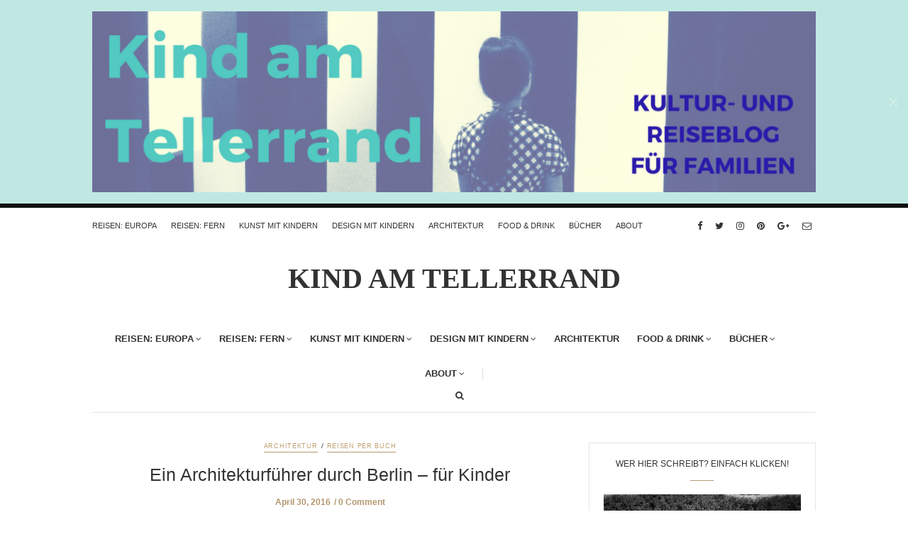

--- FILE ---
content_type: text/html; charset=UTF-8
request_url: https://kindamtellerrand.de/ein-architekturfuehrer-durch-berlin-speziell-fuer-kinder/
body_size: 17757
content:
<!doctype html><html class="no-js" lang="de"><head><meta charset="UTF-8"><meta http-equiv="x-ua-compatible" content="ie=edge"><meta name="viewport" content="width=device-width, initial-scale=1"><link href="https://kindamtellerrand.de/wp-content/cache/autoptimize/css/autoptimize_single_ed5e071ed1df41f3b1525894a532214e.css" rel="stylesheet"><meta name='robots' content='index, follow, max-video-preview:-1, max-snippet:-1, max-image-preview:large' /><title>Ein Architekturführer durch Berlin - für Kinder &mdash; KindAmTellerrand</title><link rel="canonical" href="https://kindamtellerrand.de/ein-architekturfuehrer-durch-berlin-speziell-fuer-kinder/" /><meta property="og:locale" content="de_DE" /><meta property="og:type" content="article" /><meta property="og:title" content="Ein Architekturführer durch Berlin - für Kinder &mdash; KindAmTellerrand" /><meta property="og:description" content="Zuletzt aktualisiert am 15. Oktober 2017 um 17:44In all den Jahren, während derer ich die Augen offenhalte für schöne, kluge, besondere Kinderbücher über Kunst, Architektur und Design, ist dies der erste wirkliche Architekturführer für Kinder, der mir begegnet. SCHINKEL, BÄR, CURRYWURST von Volker Schulz und Claudia Stolte (erschienen bei Hinterland &#8211; auch in einer englischen [&hellip;]" /><meta property="og:url" content="https://kindamtellerrand.de/ein-architekturfuehrer-durch-berlin-speziell-fuer-kinder/" /><meta property="og:site_name" content="KindAmTellerrand" /><meta property="article:publisher" content="https://www.facebook.com/pages/Kind-am-Tellerrand/164499747089122" /><meta property="article:published_time" content="2016-04-30T08:07:43+00:00" /><meta property="article:modified_time" content="2017-10-15T15:44:32+00:00" /><meta property="og:image" content="https://kindamtellerrand.de/wp-content/uploads/2016/04/ArchBer1-e1461936315176.jpg" /><meta property="og:image:width" content="678" /><meta property="og:image:height" content="484" /><meta property="og:image:type" content="image/jpeg" /><meta name="author" content="Maria-Bettina Eich" /><meta name="twitter:card" content="summary_large_image" /><meta name="twitter:creator" content="@MariaBettinaEic" /><meta name="twitter:site" content="@MariaBettinaEic" /><meta name="twitter:label1" content="Verfasst von" /><meta name="twitter:data1" content="Maria-Bettina Eich" /><meta name="twitter:label2" content="Geschätzte Lesezeit" /><meta name="twitter:data2" content="3 Minuten" /> <script type="application/ld+json" class="yoast-schema-graph">{"@context":"https://schema.org","@graph":[{"@type":"WebPage","@id":"https://kindamtellerrand.de/ein-architekturfuehrer-durch-berlin-speziell-fuer-kinder/","url":"https://kindamtellerrand.de/ein-architekturfuehrer-durch-berlin-speziell-fuer-kinder/","name":"Ein Architekturführer durch Berlin - für Kinder &mdash; KindAmTellerrand","isPartOf":{"@id":"https://kindamtellerrand.de/#website"},"primaryImageOfPage":{"@id":"https://kindamtellerrand.de/ein-architekturfuehrer-durch-berlin-speziell-fuer-kinder/#primaryimage"},"image":{"@id":"https://kindamtellerrand.de/ein-architekturfuehrer-durch-berlin-speziell-fuer-kinder/#primaryimage"},"thumbnailUrl":"https://kindamtellerrand.de/wp-content/uploads/2016/04/ArchBer1-e1461936315176.jpg","datePublished":"2016-04-30T08:07:43+00:00","dateModified":"2017-10-15T15:44:32+00:00","author":{"@id":"https://kindamtellerrand.de/#/schema/person/568bd00b89af6d8eb840739a26a7ad04"},"breadcrumb":{"@id":"https://kindamtellerrand.de/ein-architekturfuehrer-durch-berlin-speziell-fuer-kinder/#breadcrumb"},"inLanguage":"de","potentialAction":[{"@type":"ReadAction","target":["https://kindamtellerrand.de/ein-architekturfuehrer-durch-berlin-speziell-fuer-kinder/"]}]},{"@type":"ImageObject","inLanguage":"de","@id":"https://kindamtellerrand.de/ein-architekturfuehrer-durch-berlin-speziell-fuer-kinder/#primaryimage","url":"https://kindamtellerrand.de/wp-content/uploads/2016/04/ArchBer1-e1461936315176.jpg","contentUrl":"https://kindamtellerrand.de/wp-content/uploads/2016/04/ArchBer1-e1461936315176.jpg","width":678,"height":484,"caption":"Schinkel, Bär, Currywurst: ein Berlin-Architekturführer für Kinder"},{"@type":"BreadcrumbList","@id":"https://kindamtellerrand.de/ein-architekturfuehrer-durch-berlin-speziell-fuer-kinder/#breadcrumb","itemListElement":[{"@type":"ListItem","position":1,"name":"Home","item":"https://kindamtellerrand.de/"},{"@type":"ListItem","position":2,"name":"Ein Architekturführer durch Berlin &#8211; für Kinder"}]},{"@type":"WebSite","@id":"https://kindamtellerrand.de/#website","url":"https://kindamtellerrand.de/","name":"KindAmTellerrand","description":"Der Reise- und Kulturblog für Familien","potentialAction":[{"@type":"SearchAction","target":{"@type":"EntryPoint","urlTemplate":"https://kindamtellerrand.de/?s={search_term_string}"},"query-input":"required name=search_term_string"}],"inLanguage":"de"},{"@type":"Person","@id":"https://kindamtellerrand.de/#/schema/person/568bd00b89af6d8eb840739a26a7ad04","name":"Maria-Bettina Eich","url":"https://kindamtellerrand.de/author/mariabettina/"}]}</script> <link rel='dns-prefetch' href='//fonts.googleapis.com' /><link rel='preconnect' href='https://fonts.gstatic.com' crossorigin /><link rel="alternate" type="application/rss+xml" title="KindAmTellerrand &raquo; Feed" href="https://kindamtellerrand.de/feed/" /><link rel="alternate" type="application/rss+xml" title="KindAmTellerrand &raquo; Kommentar-Feed" href="https://kindamtellerrand.de/comments/feed/" /><link rel="alternate" type="application/rss+xml" title="KindAmTellerrand &raquo; Kommentar-Feed zu Ein Architekturführer durch Berlin &#8211; für Kinder" href="https://kindamtellerrand.de/ein-architekturfuehrer-durch-berlin-speziell-fuer-kinder/feed/" /> <script defer src="[data-uri]"></script> <style type="text/css">img.wp-smiley,
img.emoji {
	display: inline !important;
	border: none !important;
	box-shadow: none !important;
	height: 1em !important;
	width: 1em !important;
	margin: 0 0.07em !important;
	vertical-align: -0.1em !important;
	background: none !important;
	padding: 0 !important;
}</style><link rel='stylesheet' id='wp-block-library-css' href='https://kindamtellerrand.de/wp-includes/css/dist/block-library/style.min.css?ver=6.1.9' type='text/css' media='all' /><link rel='stylesheet' id='classic-theme-styles-css' href='https://kindamtellerrand.de/wp-includes/css/classic-themes.min.css?ver=1' type='text/css' media='all' /><style id='global-styles-inline-css' type='text/css'>body{--wp--preset--color--black: #000000;--wp--preset--color--cyan-bluish-gray: #abb8c3;--wp--preset--color--white: #ffffff;--wp--preset--color--pale-pink: #f78da7;--wp--preset--color--vivid-red: #cf2e2e;--wp--preset--color--luminous-vivid-orange: #ff6900;--wp--preset--color--luminous-vivid-amber: #fcb900;--wp--preset--color--light-green-cyan: #7bdcb5;--wp--preset--color--vivid-green-cyan: #00d084;--wp--preset--color--pale-cyan-blue: #8ed1fc;--wp--preset--color--vivid-cyan-blue: #0693e3;--wp--preset--color--vivid-purple: #9b51e0;--wp--preset--gradient--vivid-cyan-blue-to-vivid-purple: linear-gradient(135deg,rgba(6,147,227,1) 0%,rgb(155,81,224) 100%);--wp--preset--gradient--light-green-cyan-to-vivid-green-cyan: linear-gradient(135deg,rgb(122,220,180) 0%,rgb(0,208,130) 100%);--wp--preset--gradient--luminous-vivid-amber-to-luminous-vivid-orange: linear-gradient(135deg,rgba(252,185,0,1) 0%,rgba(255,105,0,1) 100%);--wp--preset--gradient--luminous-vivid-orange-to-vivid-red: linear-gradient(135deg,rgba(255,105,0,1) 0%,rgb(207,46,46) 100%);--wp--preset--gradient--very-light-gray-to-cyan-bluish-gray: linear-gradient(135deg,rgb(238,238,238) 0%,rgb(169,184,195) 100%);--wp--preset--gradient--cool-to-warm-spectrum: linear-gradient(135deg,rgb(74,234,220) 0%,rgb(151,120,209) 20%,rgb(207,42,186) 40%,rgb(238,44,130) 60%,rgb(251,105,98) 80%,rgb(254,248,76) 100%);--wp--preset--gradient--blush-light-purple: linear-gradient(135deg,rgb(255,206,236) 0%,rgb(152,150,240) 100%);--wp--preset--gradient--blush-bordeaux: linear-gradient(135deg,rgb(254,205,165) 0%,rgb(254,45,45) 50%,rgb(107,0,62) 100%);--wp--preset--gradient--luminous-dusk: linear-gradient(135deg,rgb(255,203,112) 0%,rgb(199,81,192) 50%,rgb(65,88,208) 100%);--wp--preset--gradient--pale-ocean: linear-gradient(135deg,rgb(255,245,203) 0%,rgb(182,227,212) 50%,rgb(51,167,181) 100%);--wp--preset--gradient--electric-grass: linear-gradient(135deg,rgb(202,248,128) 0%,rgb(113,206,126) 100%);--wp--preset--gradient--midnight: linear-gradient(135deg,rgb(2,3,129) 0%,rgb(40,116,252) 100%);--wp--preset--duotone--dark-grayscale: url('#wp-duotone-dark-grayscale');--wp--preset--duotone--grayscale: url('#wp-duotone-grayscale');--wp--preset--duotone--purple-yellow: url('#wp-duotone-purple-yellow');--wp--preset--duotone--blue-red: url('#wp-duotone-blue-red');--wp--preset--duotone--midnight: url('#wp-duotone-midnight');--wp--preset--duotone--magenta-yellow: url('#wp-duotone-magenta-yellow');--wp--preset--duotone--purple-green: url('#wp-duotone-purple-green');--wp--preset--duotone--blue-orange: url('#wp-duotone-blue-orange');--wp--preset--font-size--small: 13px;--wp--preset--font-size--medium: 20px;--wp--preset--font-size--large: 36px;--wp--preset--font-size--x-large: 42px;--wp--preset--spacing--20: 0.44rem;--wp--preset--spacing--30: 0.67rem;--wp--preset--spacing--40: 1rem;--wp--preset--spacing--50: 1.5rem;--wp--preset--spacing--60: 2.25rem;--wp--preset--spacing--70: 3.38rem;--wp--preset--spacing--80: 5.06rem;}:where(.is-layout-flex){gap: 0.5em;}body .is-layout-flow > .alignleft{float: left;margin-inline-start: 0;margin-inline-end: 2em;}body .is-layout-flow > .alignright{float: right;margin-inline-start: 2em;margin-inline-end: 0;}body .is-layout-flow > .aligncenter{margin-left: auto !important;margin-right: auto !important;}body .is-layout-constrained > .alignleft{float: left;margin-inline-start: 0;margin-inline-end: 2em;}body .is-layout-constrained > .alignright{float: right;margin-inline-start: 2em;margin-inline-end: 0;}body .is-layout-constrained > .aligncenter{margin-left: auto !important;margin-right: auto !important;}body .is-layout-constrained > :where(:not(.alignleft):not(.alignright):not(.alignfull)){max-width: var(--wp--style--global--content-size);margin-left: auto !important;margin-right: auto !important;}body .is-layout-constrained > .alignwide{max-width: var(--wp--style--global--wide-size);}body .is-layout-flex{display: flex;}body .is-layout-flex{flex-wrap: wrap;align-items: center;}body .is-layout-flex > *{margin: 0;}:where(.wp-block-columns.is-layout-flex){gap: 2em;}.has-black-color{color: var(--wp--preset--color--black) !important;}.has-cyan-bluish-gray-color{color: var(--wp--preset--color--cyan-bluish-gray) !important;}.has-white-color{color: var(--wp--preset--color--white) !important;}.has-pale-pink-color{color: var(--wp--preset--color--pale-pink) !important;}.has-vivid-red-color{color: var(--wp--preset--color--vivid-red) !important;}.has-luminous-vivid-orange-color{color: var(--wp--preset--color--luminous-vivid-orange) !important;}.has-luminous-vivid-amber-color{color: var(--wp--preset--color--luminous-vivid-amber) !important;}.has-light-green-cyan-color{color: var(--wp--preset--color--light-green-cyan) !important;}.has-vivid-green-cyan-color{color: var(--wp--preset--color--vivid-green-cyan) !important;}.has-pale-cyan-blue-color{color: var(--wp--preset--color--pale-cyan-blue) !important;}.has-vivid-cyan-blue-color{color: var(--wp--preset--color--vivid-cyan-blue) !important;}.has-vivid-purple-color{color: var(--wp--preset--color--vivid-purple) !important;}.has-black-background-color{background-color: var(--wp--preset--color--black) !important;}.has-cyan-bluish-gray-background-color{background-color: var(--wp--preset--color--cyan-bluish-gray) !important;}.has-white-background-color{background-color: var(--wp--preset--color--white) !important;}.has-pale-pink-background-color{background-color: var(--wp--preset--color--pale-pink) !important;}.has-vivid-red-background-color{background-color: var(--wp--preset--color--vivid-red) !important;}.has-luminous-vivid-orange-background-color{background-color: var(--wp--preset--color--luminous-vivid-orange) !important;}.has-luminous-vivid-amber-background-color{background-color: var(--wp--preset--color--luminous-vivid-amber) !important;}.has-light-green-cyan-background-color{background-color: var(--wp--preset--color--light-green-cyan) !important;}.has-vivid-green-cyan-background-color{background-color: var(--wp--preset--color--vivid-green-cyan) !important;}.has-pale-cyan-blue-background-color{background-color: var(--wp--preset--color--pale-cyan-blue) !important;}.has-vivid-cyan-blue-background-color{background-color: var(--wp--preset--color--vivid-cyan-blue) !important;}.has-vivid-purple-background-color{background-color: var(--wp--preset--color--vivid-purple) !important;}.has-black-border-color{border-color: var(--wp--preset--color--black) !important;}.has-cyan-bluish-gray-border-color{border-color: var(--wp--preset--color--cyan-bluish-gray) !important;}.has-white-border-color{border-color: var(--wp--preset--color--white) !important;}.has-pale-pink-border-color{border-color: var(--wp--preset--color--pale-pink) !important;}.has-vivid-red-border-color{border-color: var(--wp--preset--color--vivid-red) !important;}.has-luminous-vivid-orange-border-color{border-color: var(--wp--preset--color--luminous-vivid-orange) !important;}.has-luminous-vivid-amber-border-color{border-color: var(--wp--preset--color--luminous-vivid-amber) !important;}.has-light-green-cyan-border-color{border-color: var(--wp--preset--color--light-green-cyan) !important;}.has-vivid-green-cyan-border-color{border-color: var(--wp--preset--color--vivid-green-cyan) !important;}.has-pale-cyan-blue-border-color{border-color: var(--wp--preset--color--pale-cyan-blue) !important;}.has-vivid-cyan-blue-border-color{border-color: var(--wp--preset--color--vivid-cyan-blue) !important;}.has-vivid-purple-border-color{border-color: var(--wp--preset--color--vivid-purple) !important;}.has-vivid-cyan-blue-to-vivid-purple-gradient-background{background: var(--wp--preset--gradient--vivid-cyan-blue-to-vivid-purple) !important;}.has-light-green-cyan-to-vivid-green-cyan-gradient-background{background: var(--wp--preset--gradient--light-green-cyan-to-vivid-green-cyan) !important;}.has-luminous-vivid-amber-to-luminous-vivid-orange-gradient-background{background: var(--wp--preset--gradient--luminous-vivid-amber-to-luminous-vivid-orange) !important;}.has-luminous-vivid-orange-to-vivid-red-gradient-background{background: var(--wp--preset--gradient--luminous-vivid-orange-to-vivid-red) !important;}.has-very-light-gray-to-cyan-bluish-gray-gradient-background{background: var(--wp--preset--gradient--very-light-gray-to-cyan-bluish-gray) !important;}.has-cool-to-warm-spectrum-gradient-background{background: var(--wp--preset--gradient--cool-to-warm-spectrum) !important;}.has-blush-light-purple-gradient-background{background: var(--wp--preset--gradient--blush-light-purple) !important;}.has-blush-bordeaux-gradient-background{background: var(--wp--preset--gradient--blush-bordeaux) !important;}.has-luminous-dusk-gradient-background{background: var(--wp--preset--gradient--luminous-dusk) !important;}.has-pale-ocean-gradient-background{background: var(--wp--preset--gradient--pale-ocean) !important;}.has-electric-grass-gradient-background{background: var(--wp--preset--gradient--electric-grass) !important;}.has-midnight-gradient-background{background: var(--wp--preset--gradient--midnight) !important;}.has-small-font-size{font-size: var(--wp--preset--font-size--small) !important;}.has-medium-font-size{font-size: var(--wp--preset--font-size--medium) !important;}.has-large-font-size{font-size: var(--wp--preset--font-size--large) !important;}.has-x-large-font-size{font-size: var(--wp--preset--font-size--x-large) !important;}
.wp-block-navigation a:where(:not(.wp-element-button)){color: inherit;}
:where(.wp-block-columns.is-layout-flex){gap: 2em;}
.wp-block-pullquote{font-size: 1.5em;line-height: 1.6;}</style><link rel='stylesheet' id='fontawesome-css' href='https://kindamtellerrand.de/wp-content/themes/november-theme/css/fontawesome.min.css?ver=1.0' type='text/css' media='all' /><link rel='stylesheet' id='slick-css' href='https://kindamtellerrand.de/wp-content/cache/autoptimize/css/autoptimize_single_83f0c764ec51083686c4ed262264cdf2.css?ver=1.0' type='text/css' media='all' /><link rel='stylesheet' id='perfect-scrollbar-css' href='https://kindamtellerrand.de/wp-content/themes/november-theme/css/perfect-scrollbar.min.css?ver=1.0' type='text/css' media='all' /><link rel='stylesheet' id='bootstrap-css' href='https://kindamtellerrand.de/wp-content/themes/november-theme/css/bootstrap.min.css?ver=1.0' type='text/css' media='all' /><link rel='stylesheet' id='reset-css' href='https://kindamtellerrand.de/wp-content/cache/autoptimize/css/autoptimize_single_7b1a12a07586982fdd111be569dbaec1.css?ver=1.0' type='text/css' media='all' /><link rel='stylesheet' id='normalize-css' href='https://kindamtellerrand.de/wp-content/cache/autoptimize/css/autoptimize_single_1e9c0f3b13da66012ea079bc1509fef2.css?ver=1.0' type='text/css' media='all' /><link rel='stylesheet' id='main-css' href='https://kindamtellerrand.de/wp-content/cache/autoptimize/css/autoptimize_single_84c1e433d140eac42cc5ee078730c2a4.css?ver=1.0' type='text/css' media='all' /><link rel='stylesheet' id='amazon-link-style-css' href='https://kindamtellerrand.de/wp-content/cache/autoptimize/css/autoptimize_single_f39ac468eae19def6fb09a03d8094e0b.css?ver=3.2.10' type='text/css' media='all' /> <noscript></noscript><style type="text/css" media="screen" id="november-custom-style">.blog-post .related-posts {display:none}</style> <script type='text/javascript' src='https://kindamtellerrand.de/wp-includes/js/jquery/jquery.min.js?ver=3.6.1' id='jquery-core-js'></script> <script defer type='text/javascript' src='https://kindamtellerrand.de/wp-includes/js/jquery/jquery-migrate.min.js?ver=3.3.2' id='jquery-migrate-js'></script> <script defer type='text/javascript' src='https://kindamtellerrand.de/wp-content/themes/november-theme/js/vendor/modernizr.min.js?ver=1.0' id='jquery-modernizr-js'></script> <link rel="https://api.w.org/" href="https://kindamtellerrand.de/wp-json/" /><link rel="alternate" type="application/json" href="https://kindamtellerrand.de/wp-json/wp/v2/posts/7798" /><link rel="EditURI" type="application/rsd+xml" title="RSD" href="https://kindamtellerrand.de/xmlrpc.php?rsd" /><link rel="wlwmanifest" type="application/wlwmanifest+xml" href="https://kindamtellerrand.de/wp-includes/wlwmanifest.xml" /><meta name="generator" content="WordPress 6.1.9" /><link rel='shortlink' href='https://kindamtellerrand.de/?p=7798' /><link rel="alternate" type="application/json+oembed" href="https://kindamtellerrand.de/wp-json/oembed/1.0/embed?url=https%3A%2F%2Fkindamtellerrand.de%2Fein-architekturfuehrer-durch-berlin-speziell-fuer-kinder%2F" /><link rel="alternate" type="text/xml+oembed" href="https://kindamtellerrand.de/wp-json/oembed/1.0/embed?url=https%3A%2F%2Fkindamtellerrand.de%2Fein-architekturfuehrer-durch-berlin-speziell-fuer-kinder%2F&#038;format=xml" /><meta name="framework" content="Redux 4.1.24" /><script defer src="[data-uri]"></script> <link rel="stylesheet" href="https://kindamtellerrand.de/wp-content/cache/autoptimize/css/autoptimize_single_f4ba715a6489317c1c8004cd7d4a6c8f.css?version=3.6.4" /><style type="text/css" id="custom-background-css">body.custom-background { background-color: #ffffff; }</style><style type="text/css" id="wp-custom-css">.shariff a {
	color: #FFFFFF !important;
}</style><style id="november_theme_options-dynamic-css" title="dynamic-css" class="redux-options-output">.logo-text{font-family:Montserrat;font-weight:600;font-style:normal;font-display:swap;}.blog-navigation .ajax-load-more, .standard-pagination span, .standard-pagination a{background-color:#c0e8e3;}.blog-navigation .ajax-load-more:hover, .pagination span.current:hover, .pagination a:hover{color:#3e84a2;}.blog-navigation .ajax-load-more, .pagination a, .pagination span{border-color:#3e84a2;}.top-message{background-color:#c0e8e3;}.top-message p{color:#53cbc2;}.blog-post header .categories li a,.blog-post-slider .blog-post header .categories a,.blog-post.featured-post header .categories a{color:#bf9f70;}#main-footer, #bottom-footer{background-color:#c0e8e3;}#main-footer .widget > h5{border-bottom-color:#c0e8e3;}.widget_tag_cloud a{background-color:#ffffff;}.single .blog-post .post-content a:hover, .blog-post .post-meta .author a:hover, .archive .blog-post .post-content a:hover, .page-content a:hover{color:#ffffff;}.blog-tabs{border-top-color:#ffffff;}.blog-post header h3, .blog-post.featured-post header h3, .post-series-small .post-content p{font-display:swap;}.main-nav-items li{font-family:Arial, Helvetica, sans-serif;font-weight:700;font-style:normal;font-size:13px;font-display:swap;}.top-nav-wrapper .top-nav li{font-display:swap;}.blog-post .meta, .post-series-small .post-content span{font-display:swap;}.blog-post header .categories li a{font-display:swap;}.contents-inner.list-view .blog-post .post-content p, .contents-inner.list-view .blog-post .post-content, .contents-inner.grid-view .blog-post .post-content{font-display:swap;}.single-post .blog-post header h3, .blog-post.featured-post header h3{font-display:swap;}.single .blog-post header .meta{font-family:Arial, Helvetica, sans-serif;font-weight:700;font-style:normal;font-display:swap;}.single .blog-post .post-content h4{font-weight:700;font-style:normal;font-display:swap;}.single .blog-post .post-content p{font-display:swap;}.blog-tabs h5{font-display:swap;}.widget_latest_posts_entries h5{font-display:swap;}.widget_latest_posts_entries .post-title{font-display:swap;}.widget_latest_posts_entries .post-content span{font-display:swap;}.widget_socials h5{font-display:swap;}.widget_tag_cloud h5{font-display:swap;}.widget_tag_cloud a{font-display:swap;}.widget_categories h5{font-display:swap;}.widget_categories ul li a{font-display:swap;}.widget_text h5{font-display:swap;}.widget > h5{font-display:swap;}</style></head><body class="post-template-default single single-post postid-7798 single-format-standard custom-background sticky-nav-on enable slider-full-without-post full-width "><div class="sticky-nav sticky-nav-on enable"><div class="container"><div class="row"><div class="col-md-12"><div class="logo-container"> <a href="https://kindamtellerrand.de/" class="logo"> <span class="logo-text">KIND AM TELLERRAND</span> </a></div></div></div></div></div><section id="wrapper"><div class="top-message"><div class="container"><div class="row"><div class="col-md-12"> <span class="close-btn"></span><p><img class="alignnone size-large wp-image-12841" src="https://kindamtellerrand.de/wp-content/uploads/2017/11/Kind-amTellerrand-1024x256.png" alt="" width="1024" height="256" /></p></div></div></div></div><div class="top-nav-wrapper"><div class="container"><div class="row"><div class="col-md-12"><div class="top-menu"> <a href="#" class="top-nav-trigger"> <span class="bars"> <span></span> <span></span> <span></span> </span> </a><ul class="top-nav"><li id="menu-item-46" class="menu-item menu-item-type-taxonomy menu-item-object-category menu-item-46"><a href="https://kindamtellerrand.de/category/reisen-europa/">REISEN: EUROPA</a></li><li id="menu-item-48" class="menu-item menu-item-type-taxonomy menu-item-object-category menu-item-48"><a href="https://kindamtellerrand.de/category/fernreisen/">REISEN: FERN</a></li><li id="menu-item-40" class="menu-item menu-item-type-taxonomy menu-item-object-category menu-item-40"><a href="https://kindamtellerrand.de/category/kunst-mit-kindern/">Kunst mit Kindern</a></li><li id="menu-item-38" class="menu-item menu-item-type-taxonomy menu-item-object-category menu-item-38"><a href="https://kindamtellerrand.de/category/design-mit-kindern/">Design mit Kindern</a></li><li id="menu-item-10575" class="menu-item menu-item-type-taxonomy menu-item-object-category current-post-ancestor current-menu-parent current-post-parent menu-item-10575"><a href="https://kindamtellerrand.de/category/architektur/">Architektur</a></li><li id="menu-item-20800" class="menu-item menu-item-type-taxonomy menu-item-object-category menu-item-20800"><a href="https://kindamtellerrand.de/category/food-drink-restauranttipps-und-tee-auf-kind-am-tellerrand/">FOOD &amp; DRINK</a></li><li id="menu-item-1737" class="menu-item menu-item-type-taxonomy menu-item-object-category current-post-ancestor menu-item-1737"><a href="https://kindamtellerrand.de/category/buecher/">Bücher</a></li><li id="menu-item-12231" class="menu-item menu-item-type-taxonomy menu-item-object-category menu-item-12231"><a href="https://kindamtellerrand.de/category/about/">About</a></li></ul></div><div class="modules"><ul class="social-icons small"><li><a href="https://www.facebook.com/kindamtellerrand/"><i class="fa fa-facebook"></i></a></li><li><a href="https://twitter.com/MariaBettinaEic"><i class="fa fa-twitter"></i></a></li><li><a href="https://www.instagram.com/kindamtellerrand/"><i class="fa fa-instagram"></i></a></li><li><a href="https://de.pinterest.com/mariabettinae/"><i class="fa fa-pinterest"></i></a></li><li><a href="https://plus.google.com/u/0/+MariaBettinaEich"><i class="fa fa-google-plus"></i></a></li><li><a href="http://mbeich@gmx.de"><i class="fa fa-envelope-o"></i></a></li></ul></div></div></div></div></div><header id="main-header"><div class="container"><div class="row"><div class="col-md-12 text-center"><div class="logo-wrapper logo-text header-logo"> <a href="https://kindamtellerrand.de/" class="logo"> <span class="logo-text">KIND AM TELLERRAND</span> </a></div></div><div class="col-md-12"><div class="logo-wrapper logo-text mobile-logo"> <a href="https://kindamtellerrand.de/" class="logo"> <span class="logo-text">KIND AM TELLERRAND</span> </a></div><nav class="main-nav clearfix text-center"> <a href="#" class="mobile-nav-trigger"> <span class="bars"> <span></span> <span></span> <span></span> </span> </a><ul id="nav" class="main-nav-items"><li class="menu-item menu-item-type-taxonomy menu-item-object-category menu-item-has-children menu-item-46 has-children"><a href="https://kindamtellerrand.de/category/reisen-europa/">REISEN: EUROPA</a><ul><li id="menu-item-16387" class="menu-item menu-item-type-taxonomy menu-item-object-category menu-item-16387"><a href="https://kindamtellerrand.de/category/reisen-europa/belgien/">Belgien</a></li><li id="menu-item-5751" class="menu-item menu-item-type-taxonomy menu-item-object-category menu-item-5751"><a href="https://kindamtellerrand.de/category/reisen-europa/daenemark/">Dänemark</a></li><li id="menu-item-67" class="menu-item menu-item-type-taxonomy menu-item-object-category menu-item-67"><a href="https://kindamtellerrand.de/category/reisen-europa/deutschland/">Deutschland</a></li><li id="menu-item-68" class="menu-item menu-item-type-taxonomy menu-item-object-category menu-item-68"><a href="https://kindamtellerrand.de/category/reisen-europa/england/">England</a></li><li id="menu-item-69" class="menu-item menu-item-type-taxonomy menu-item-object-category menu-item-69"><a href="https://kindamtellerrand.de/category/reisen-europa/finnland/">Finnland</a></li><li id="menu-item-70" class="menu-item menu-item-type-taxonomy menu-item-object-category menu-item-70"><a href="https://kindamtellerrand.de/category/reisen-europa/frankreich/">Frankreich</a></li><li id="menu-item-16393" class="menu-item menu-item-type-taxonomy menu-item-object-category menu-item-16393"><a href="https://kindamtellerrand.de/category/reisen-europa/holland/">Holland</a></li><li id="menu-item-71" class="menu-item menu-item-type-taxonomy menu-item-object-category menu-item-71"><a href="https://kindamtellerrand.de/category/reisen-europa/irland/">Irland</a></li><li id="menu-item-72" class="menu-item menu-item-type-taxonomy menu-item-object-category menu-item-72"><a href="https://kindamtellerrand.de/category/reisen-europa/island/">Island</a></li><li id="menu-item-73" class="menu-item menu-item-type-taxonomy menu-item-object-category menu-item-73"><a href="https://kindamtellerrand.de/category/reisen-europa/italien/">Italien</a></li><li id="menu-item-16390" class="menu-item menu-item-type-taxonomy menu-item-object-category menu-item-16390"><a href="https://kindamtellerrand.de/category/reisen-europa/luxemburg/">Luxemburg</a></li><li id="menu-item-74" class="menu-item menu-item-type-taxonomy menu-item-object-category menu-item-74"><a href="https://kindamtellerrand.de/category/reisen-europa/oesterreich/">Österreich</a></li><li id="menu-item-3619" class="menu-item menu-item-type-taxonomy menu-item-object-category menu-item-3619"><a href="https://kindamtellerrand.de/category/polen-2/">Polen</a></li><li id="menu-item-10923" class="menu-item menu-item-type-taxonomy menu-item-object-category menu-item-10923"><a href="https://kindamtellerrand.de/category/reisen-europa/russland/">Russland</a></li><li id="menu-item-14662" class="menu-item menu-item-type-taxonomy menu-item-object-category menu-item-14662"><a href="https://kindamtellerrand.de/category/reisen-europa/schottland/">Schottland</a></li><li id="menu-item-75" class="menu-item menu-item-type-taxonomy menu-item-object-category menu-item-75"><a href="https://kindamtellerrand.de/category/reisen-europa/schweden/">Schweden</a></li><li id="menu-item-6270" class="menu-item menu-item-type-taxonomy menu-item-object-category menu-item-6270"><a href="https://kindamtellerrand.de/category/reisen-europa/schweiz/">Schweiz</a></li><li id="menu-item-4469" class="menu-item menu-item-type-taxonomy menu-item-object-category menu-item-4469"><a href="https://kindamtellerrand.de/category/reisen-europa/spanien/">Spanien</a></li><li id="menu-item-7233" class="menu-item menu-item-type-taxonomy menu-item-object-category menu-item-7233"><a href="https://kindamtellerrand.de/category/reisen-europa/tschechien/">Tschechien</a></li><li id="menu-item-13987" class="menu-item menu-item-type-taxonomy menu-item-object-category menu-item-13987"><a href="https://kindamtellerrand.de/category/zur-reiseplanung-europa/">Zur Reiseplanung: Europa</a></li></ul></li><li class="menu-item menu-item-type-taxonomy menu-item-object-category menu-item-has-children menu-item-48 has-children"><a href="https://kindamtellerrand.de/category/fernreisen/">REISEN: FERN</a><ul><li id="menu-item-2801" class="menu-item menu-item-type-taxonomy menu-item-object-category menu-item-2801"><a href="https://kindamtellerrand.de/category/china/">China</a></li><li id="menu-item-21910" class="menu-item menu-item-type-taxonomy menu-item-object-category menu-item-21910"><a href="https://kindamtellerrand.de/category/israel/">Israel</a></li><li id="menu-item-7960" class="menu-item menu-item-type-taxonomy menu-item-object-category menu-item-7960"><a href="https://kindamtellerrand.de/category/fernreisen/japan/">Japan</a></li><li id="menu-item-49" class="menu-item menu-item-type-taxonomy menu-item-object-category menu-item-49"><a href="https://kindamtellerrand.de/category/fernreisen/kanada/">Kanada</a></li><li id="menu-item-76" class="menu-item menu-item-type-taxonomy menu-item-object-category menu-item-76"><a href="https://kindamtellerrand.de/category/fernreisen/korea/">Korea</a></li><li id="menu-item-88" class="menu-item menu-item-type-taxonomy menu-item-object-category menu-item-88"><a href="https://kindamtellerrand.de/category/fernreisen/laos/">Laos</a></li><li id="menu-item-77" class="menu-item menu-item-type-taxonomy menu-item-object-category menu-item-77"><a href="https://kindamtellerrand.de/category/fernreisen/usa/">USA</a></li><li id="menu-item-6863" class="menu-item menu-item-type-taxonomy menu-item-object-category menu-item-6863"><a href="https://kindamtellerrand.de/category/fernreisen/zur-reiseplanung/">Zur Reiseplanung</a></li></ul></li><li class="menu-item menu-item-type-taxonomy menu-item-object-category menu-item-has-children menu-item-40 has-children"><a href="https://kindamtellerrand.de/category/kunst-mit-kindern/">Kunst mit Kindern</a><ul><li id="menu-item-21142" class="menu-item menu-item-type-taxonomy menu-item-object-category menu-item-21142"><a href="https://kindamtellerrand.de/category/kunst-mit-kindern/ausstellungen-2022/">Ausstellungen 2022</a></li><li id="menu-item-20364" class="menu-item menu-item-type-taxonomy menu-item-object-category menu-item-20364"><a href="https://kindamtellerrand.de/category/ausstellungen-2021/">Ausstellungen 2021</a></li><li id="menu-item-20363" class="menu-item menu-item-type-taxonomy menu-item-object-category menu-item-20363"><a href="https://kindamtellerrand.de/category/ausstellungen-2020/">Ausstellungen 2020</a></li><li id="menu-item-15824" class="menu-item menu-item-type-taxonomy menu-item-object-category menu-item-15824"><a href="https://kindamtellerrand.de/category/ausstellungen-2019/">Ausstellungen 2019</a></li><li id="menu-item-13414" class="menu-item menu-item-type-taxonomy menu-item-object-category menu-item-13414"><a href="https://kindamtellerrand.de/category/kunst-mit-kindern/ausstellungen-2018/">Ausstellungen 2018</a></li><li id="menu-item-9895" class="menu-item menu-item-type-taxonomy menu-item-object-category menu-item-9895"><a href="https://kindamtellerrand.de/category/kunst-mit-kindern/ausstellungen-2017/">Ausstellungen 2017</a></li><li id="menu-item-6637" class="menu-item menu-item-type-taxonomy menu-item-object-category menu-item-6637"><a href="https://kindamtellerrand.de/category/kunst-mit-kindern/ausstellungen-2016/">Ausstellungen 2016</a></li><li id="menu-item-2407" class="menu-item menu-item-type-taxonomy menu-item-object-category menu-item-2407"><a href="https://kindamtellerrand.de/category/kunst-mit-kindern/ausstellungen-2015/">Ausstellungen 2015</a></li><li id="menu-item-970" class="menu-item menu-item-type-taxonomy menu-item-object-category menu-item-970"><a href="https://kindamtellerrand.de/category/kunst-mit-kindern/ausstellungen2014/">Ausstellungen 2014</a></li><li id="menu-item-41" class="menu-item menu-item-type-taxonomy menu-item-object-category menu-item-41"><a href="https://kindamtellerrand.de/category/kunst-mit-kindern/ausstellungen2013/">Ausstellungen 2013</a></li><li id="menu-item-78" class="menu-item menu-item-type-taxonomy menu-item-object-category menu-item-78"><a href="https://kindamtellerrand.de/category/kunst-mit-kindern/fundstuecke/">Fundstücke</a></li><li id="menu-item-79" class="menu-item menu-item-type-taxonomy menu-item-object-category menu-item-79"><a href="https://kindamtellerrand.de/category/kunst-mit-kindern/museumstipps/">Museumstipps</a></li><li id="menu-item-5759" class="menu-item menu-item-type-taxonomy menu-item-object-category menu-item-5759"><a href="https://kindamtellerrand.de/category/kunst-mit-kindern/ansichten-erfahrungen/">Ansichten &amp; Erfahrungen</a></li></ul></li><li class="menu-item menu-item-type-taxonomy menu-item-object-category menu-item-has-children menu-item-38 has-children"><a href="https://kindamtellerrand.de/category/design-mit-kindern/">Design mit Kindern</a><ul><li id="menu-item-39" class="menu-item menu-item-type-taxonomy menu-item-object-category menu-item-39"><a href="https://kindamtellerrand.de/category/design-mit-kindern/dinge/">Design: Dinge</a></li><li id="menu-item-80" class="menu-item menu-item-type-taxonomy menu-item-object-category menu-item-80"><a href="https://kindamtellerrand.de/category/design-mit-kindern/mode/">Design: Mode</a></li></ul></li><li class="menu-item menu-item-type-taxonomy menu-item-object-category current-post-ancestor current-menu-parent current-post-parent menu-item-10575"><a href="https://kindamtellerrand.de/category/architektur/">Architektur</a></li><li class="menu-item menu-item-type-taxonomy menu-item-object-category menu-item-has-children menu-item-20800 has-children"><a href="https://kindamtellerrand.de/category/food-drink-restauranttipps-und-tee-auf-kind-am-tellerrand/">FOOD &amp; DRINK</a><ul><li id="menu-item-20801" class="menu-item menu-item-type-taxonomy menu-item-object-category menu-item-20801"><a href="https://kindamtellerrand.de/category/food-drink-restauranttipps-und-tee-auf-kind-am-tellerrand/kulinarisches/">Kulinarisches</a></li><li id="menu-item-20802" class="menu-item menu-item-type-taxonomy menu-item-object-category menu-item-20802"><a href="https://kindamtellerrand.de/category/food-drink-restauranttipps-und-tee-auf-kind-am-tellerrand/tee/">Tee</a></li></ul></li><li class="menu-item menu-item-type-taxonomy menu-item-object-category current-post-ancestor menu-item-has-children menu-item-1737 has-children"><a href="https://kindamtellerrand.de/category/buecher/">Bücher</a><ul><li id="menu-item-42" class="menu-item menu-item-type-taxonomy menu-item-object-category menu-item-42"><a href="https://kindamtellerrand.de/category/buecher/kunstbuecher/">Kunstbücher</a></li><li id="menu-item-43" class="menu-item menu-item-type-taxonomy menu-item-object-category menu-item-43"><a href="https://kindamtellerrand.de/category/buecher/kinderbuchkunst/">Illustrationskunst</a></li><li id="menu-item-4072" class="menu-item menu-item-type-taxonomy menu-item-object-category menu-item-4072"><a href="https://kindamtellerrand.de/category/buecher/design-architektur/">Design &amp; Architektur</a></li><li id="menu-item-44" class="menu-item menu-item-type-taxonomy menu-item-object-category menu-item-44"><a href="https://kindamtellerrand.de/category/buecher/kinderbuecher-reisen/">Reisebücher</a></li><li id="menu-item-66" class="menu-item menu-item-type-taxonomy menu-item-object-category current-post-ancestor current-menu-parent current-post-parent menu-item-66"><a href="https://kindamtellerrand.de/category/buecher/kinderbuchtipps-fuer-die-reise/">Reisen per Buch</a></li></ul></li><li class="menu-item menu-item-type-taxonomy menu-item-object-category menu-item-has-children menu-item-12231 has-children"><a href="https://kindamtellerrand.de/category/about/">About</a><ul><li id="menu-item-12232" class="menu-item menu-item-type-taxonomy menu-item-object-category menu-item-12232"><a href="https://kindamtellerrand.de/category/about/ueber-diesen-blog/">Dieser Blog</a></li></ul></li></ul><div class="mobile-social"><ul class="social-icons small"><li><a href="https://www.facebook.com/kindamtellerrand/"><i class="fa fa-facebook"></i></a></li><li><a href="https://twitter.com/MariaBettinaEic"><i class="fa fa-twitter"></i></a></li><li><a href="https://www.instagram.com/kindamtellerrand/"><i class="fa fa-instagram"></i></a></li><li><a href="https://de.pinterest.com/mariabettinae/"><i class="fa fa-pinterest"></i></a></li><li><a href="https://plus.google.com/u/0/+MariaBettinaEich"><i class="fa fa-google-plus"></i></a></li><li><a href="http://mbeich@gmx.de"><i class="fa fa-envelope-o"></i></a></li></ul></div><div class="search-container"> <a href="#" class="trigger"> <i class="fa fa-search"></i> </a><form id="signup_form" method="get" class="search-form" action="https://kindamtellerrand.de/"><div class="input_var"> <input class="search-field" type="search" id="s" name="s"  placeholder="Search..."> <input type="submit" value="&#xf002;"></div></form></div></nav></div></div></div></header><section class="contents-container"><div class="container"><div class="row"><div class="col-md-8"><div class="contents-inner blog-single clearfix"><article class="blog-post col-md-12"><header><div class="post-title-meta text-center"><ul class="categories"><li><a href="https://kindamtellerrand.de/category/architektur/" rel="category tag">Architektur</a> / <a href="https://kindamtellerrand.de/category/buecher/kinderbuchtipps-fuer-die-reise/" rel="category tag">Reisen per Buch</a></li></ul><h3><a href="https://kindamtellerrand.de/ein-architekturfuehrer-durch-berlin-speziell-fuer-kinder/">Ein Architekturführer durch Berlin &#8211; für Kinder</a></h3><div class="meta"> <span><time datetime="2016-04-30">April 30, 2016</time></span> <span><a href="#">0 Comment</a></span></div></div><figure> <a href="https://kindamtellerrand.de/ein-architekturfuehrer-durch-berlin-speziell-fuer-kinder/" title="Ein Architekturführer durch Berlin - für Kinder"><img width="678" height="484" src="https://kindamtellerrand.de/wp-content/uploads/2016/04/ArchBer1-e1461936315176.jpg" class="attachment-november-big size-november-big wp-post-image" alt="Schinkel, Bär, Currywurst: ein Berlin-Architekturführer für Kinder" /></a></figure></header><div class="post-content"><p class="last-updated"> Zuletzt aktualisiert am 15. Oktober 2017 um 17:44</p><p>In all den Jahren, während derer ich die Augen offenhalte für schöne, kluge, besondere Kinderbücher über Kunst, Architektur und Design, ist dies der erste wirkliche Architekturführer für Kinder, der mir begegnet. <strong>SCHINKEL, BÄR, CURRYWURST</strong> von <strong>Volker Schulz</strong> und <strong>Claudia Stolte</strong> (erschienen bei <a href="http://www.hinterland-verlag.de/" target="_blank" rel="noopener noreferrer">Hinterland</a> &#8211; auch in einer englischen Ausgabe mit dem Titel <strong>SCHINKEL, BEAR, CURRYWURST</strong>)  schreibt und zeichnet sich quer durch die Baugeschichte der Hauptstadt.<span id="more-7798"></span></p><h2>Ein echter Architekturführer</h2><p><a href="https://kindamtellerrand.de/wp-content/uploads/2016/04/ArchBer2-e1461936366259.jpg"><img decoding="async" loading="lazy" class="alignnone size-full wp-image-7806" src="https://kindamtellerrand.de/wp-content/uploads/2016/04/ArchBer2-e1461936366259.jpg" alt="ArchBer2" width="578" height="411" /></a></p><p>Das Ganze fängt schon ziemlich gut an: Der Junge Oscar und sein Hund Carla fahren per ICE nach Berlin, und das Erste, was sie sehen, ist der Hauptbahnhof. Den bekommen die Leser und Betrachter von SCHINKEL, BÄR, CURRYWURST in einem beschrifteten Schnitt gezeigt: eine Darstellungsweise, die bei dieser Gelegenheit gleich erklärt wird. Dass der Berliner Hauptbahnhof einer der größten Turmbahnhöfe der Welt ist, wusste ich auch nicht &#8211; dafür aber, dass von Gerkan, Marg und Partner ihn gebaut haben. Nach dieser Info suche ich vergeblich und finde sie erst am Ende des Buchs in einem Anhang. Aber sei&#8217;s drum; dass der Hauptbahnhof vor dem daneben gezeigten Brandenburger Tor erscheint, ist ein gutes Zeichen: Bei diesem Buch handelt es sich nicht um einen erweiterten Sightseeing-Guide, sondern um einen Band, dem es wirklich um das Thema Architektur geht.</p><h2>Sehenswürdigkeiten und Stadtgeschichte</h2><p><a href="https://kindamtellerrand.de/wp-content/uploads/2016/04/ArchBer6-e1461937096577.jpg"><img decoding="async" loading="lazy" class="alignnone size-full wp-image-7810" src="https://kindamtellerrand.de/wp-content/uploads/2016/04/ArchBer6-e1461937096577.jpg" alt="ArchBer6" width="578" height="441" /></a></p><p>Nächstes Thema: Stadtplanung nach der Wende mit einem Übersichtsplan des Spreebogens und gut verständlichen Erklärungen dessen, was man mit der Anordnung der Regierungsgebäude erreichen wollte. Vor Trockenheit bewahrt der unter den Bildern entlanglaufende Text über Oscars Berlin-Tour, der die dargestellte Architektur sehr kindgerecht untermalt.</p><p><a href="https://kindamtellerrand.de/wp-content/uploads/2016/04/ArchBer5-e1461936527194.jpg"><img decoding="async" loading="lazy" class="alignnone size-full wp-image-7808" src="https://kindamtellerrand.de/wp-content/uploads/2016/04/ArchBer5-e1461936527194.jpg" alt="ArchBer5" width="578" height="421" /></a></p><p>Neben den großen Sehenswürdigkeiten widmen die Autoren sich der Karl-Marx-Allee, dem Thema Plattenbau, historischer Wohnarchitektur, der Mauer &#8211; und den Highlights aus der modernen sowie der Nach-Wende-Architektur.</p><h2>Von Architekten, die auch Eltern sind</h2><p><a href="https://kindamtellerrand.de/wp-content/uploads/2016/04/ArchBer9-e1461937303575.jpg"><img decoding="async" loading="lazy" class="alignnone size-full wp-image-7812" src="https://kindamtellerrand.de/wp-content/uploads/2016/04/ArchBer9-e1461937303575.jpg" alt="ArchBer9" width="578" height="443" /></a></p><p>Volker Schultz und Claudia Stolte, von denen sowohl der (leider mit Kommas etwas sparsame) Inhalt als auch die sehr gelungene Optik des Buches stammen, sind ein Architektenpaar, das selbst Kinder hat. Ihre berufliche Kompetenz sorgt für die durchweg sehr kundigen Kommentare zu den abgebildeten Bauwerken. Die Rahmenhandlung um den kleinen Oscar und seinen Hund, die Berlin entdecken, richtet sich an Kinder im Kindergartenalter, während die Erläuterungen in diesem Architekturführer ein reiferes Verständnis erfordern. SCHINKEL, BÄR, CURRYWURST dürfte sich am besten für eine Vorlesesituation eignen, in denen ein Erwachsener dem Kind die erklärenden Fakten je nach Interesse und Bedarf vermittelt. Wobei der durchschnittliche Erwachsene auch noch einige wissenswerte Dinge lernt. Immerhin heißt das Buch im Untertitel: EIN ARCHITEKTURFÜHRER ÜBER BERLIN NICHT NUR FÜR KINDER.</p><p><a href="https://kindamtellerrand.de/wp-content/uploads/2016/04/ArchBer11-e1461938485436.jpg"><img decoding="async" loading="lazy" class="alignnone size-full wp-image-7815" src="https://kindamtellerrand.de/wp-content/uploads/2016/04/ArchBer11-e1461938485436.jpg" alt="ArchBer11" width="578" height="430" /></a></p><h3>&#8220;Schinkel, Bär, Currywurst&#8221; bestellen:</h3><p><span style="font-size: 10pt;">In jeder niedergelassenen Buchhandlung in Deutschland kann man dieses Buch telefonisch oder persönlich bestellen, so dass es am nächsten Tag abholbar ist.</span><br /> <span style="font-size: 10pt;">Wer dennoch online ordern möchte, kann das Buch über diesen <a href="https://www.amazon.de/gp/product/3981660315/ref=as_li_qf_sp_asin_il_tl?ie=UTF8&amp;camp=1638&amp;creative=6742&amp;creativeASIN=3981660315&amp;linkCode=as2&amp;tag=kindamtell-21" target="_blank" rel="noopener noreferrer"><u><span style="color: #0066cc;">Link</span></u></a> bei Amazon bestellen. Es handelt sich dabei um einen Affiliate-Link, was bedeutet, dass ich einen kleinen Prozentsatz des Kaufpreises erhalte. Wobei ich trotzdem jeden ermutigen möchte, lieber die örtlichen Buchhandlungen zu unterstützen!</span></p><div class="shariff" data-twitter-via="MariaBettinaEic" data-title="Ein Architekturführer durch Berlin &#8211; für Kinder" data-info-url="http://ct.de/-2467514" data-backend-url="https://kindamtellerrand.de/wp-content/plugins/shariff-sharing/backend/index.php" data-temp="/tmp" data-ttl="60" data-service="gftlp" data-services='["googleplus","facebook","twitter","linkedin","pinterest","whatsapp"]' data-image="https://kindamtellerrand.de/wp-content/uploads/2016/04/ArchBer2-e1461936366259.jpg" data-url="https://kindamtellerrand.de/ein-architekturfuehrer-durch-berlin-speziell-fuer-kinder/" data-lang="de" data-theme="color" data-orientation="horizontal"></div><div class="wp_rp_wrap  wp_rp_vertical_m" id="wp_rp_first"><div class="wp_rp_content"><h3 class="related_post_title">Auch interessant?</h3><ul class="related_post wp_rp"><li data-position="0" data-poid="ex-in_3724" data-post-type="own_sourcefeed" ><a href="https://kindamtellerrand.de/tragical-history-tour/" class="wp_rp_thumbnail"><img src="https://kindamtellerrand.de/wp-content/uploads/2015/04/P1020968b-150x150.jpg" alt="Von Berlin nach Posen: Unsere Tragical History Tour" width="150" height="150" /></a><a href="https://kindamtellerrand.de/tragical-history-tour/" class="wp_rp_title">Von Berlin nach Posen: Unsere Tragical History Tour</a></li><li data-position="1" data-poid="ex-in_7656" data-post-type="own_sourcefeed" ><a href="https://kindamtellerrand.de/mit-teen-in-berlin/" class="wp_rp_thumbnail"><img src="https://kindamtellerrand.de/wp-content/uploads/2016/04/BerlinmitTeen-150x150.jpg" alt="Mit Teen in Berlin: von A bis Z" width="150" height="150" /></a><a href="https://kindamtellerrand.de/mit-teen-in-berlin/" class="wp_rp_title">Mit Teen in Berlin: von A bis Z</a></li><li data-position="2" data-poid="ex-in_611" data-post-type="own_sourcefeed" ><a href="https://kindamtellerrand.de/weltkulturerbe-als-bilderbuch/" class="wp_rp_thumbnail"><img src="https://kindamtellerrand.de/wp-content/uploads/2014/11/IMG_2461-150x150.jpg" alt="Weltkulturerbe als Bilderbuch" width="150" height="150" /></a><a href="https://kindamtellerrand.de/weltkulturerbe-als-bilderbuch/" class="wp_rp_title">Weltkulturerbe als Bilderbuch</a></li></ul></div></div></div><div class="post-meta"><p class="author">By: <a href="#">Maria-Bettina Eich</a></p><div class="post-tags"> Tags:<ul><li><a href="https://kindamtellerrand.de/tag/berlin/" rel="tag">Berlin</a></li></ul></div></div><div class="related-posts"><h6>YOU MIGHT ALSO LIKE</h6><div class="row"><article class="blog-post col-md-4 post-20873 post type-post status-publish format-standard has-post-thumbnail hentry category-deutschland category-tee tag-berlin tag-cafes tag-mikroabenteuer tag-tee"><header><figure> <a href="https://kindamtellerrand.de/mikroabenteuer-mit-russischem-tee-in-berlin-die-tadshikische-teestube/" title="Mikroabenteuer mit russischem Tee in Berlin: die Tadshikische Teestube"><img width="495" height="356" src="https://kindamtellerrand.de/wp-content/uploads/2021/09/TadschikischeTeestube-495x356.jpg" class="attachment-november-medium-alt size-november-medium-alt wp-post-image" alt="Tadschikische Teestube Berlin" loading="lazy" /></a></figure><h3><a href="https://kindamtellerrand.de/mikroabenteuer-mit-russischem-tee-in-berlin-die-tadshikische-teestube/">Mikroabenteuer mit russischem Tee in Berlin: die Tadshikische Teestube</a></h3><div class="meta"> <span><a href="https://kindamtellerrand.de/category/reisen-europa/deutschland/" rel="category tag">Deutschland</a> , <a href="https://kindamtellerrand.de/category/food-drink-restauranttipps-und-tee-auf-kind-am-tellerrand/tee/" rel="category tag">Tee</a></span> <span><time datetime="2021-10-09">Oktober 09, 2021</time></span></div></header></article><article class="blog-post col-md-4 post-20815 post type-post status-publish format-standard has-post-thumbnail hentry category-ausstellungen-2021 tag-berlin tag-japanisch tag-yayoi-kusama"><header><figure> <a href="https://kindamtellerrand.de/yayoi-kusama-in-berlin-verspaetete-hymne/" title="Yayoi Kusama in Berlin: Verspätete Hymne"><img width="495" height="356" src="https://kindamtellerrand.de/wp-content/uploads/2021/09/YayoiKusama_Installation-495x356.jpg" class="attachment-november-medium-alt size-november-medium-alt wp-post-image" alt="Yayoi Kusama in Berlin" loading="lazy" /></a></figure><h3><a href="https://kindamtellerrand.de/yayoi-kusama-in-berlin-verspaetete-hymne/">Yayoi Kusama in Berlin: Verspätete Hymne</a></h3><div class="meta"> <span><a href="https://kindamtellerrand.de/category/ausstellungen-2021/" rel="category tag">Ausstellungen 2021</a></span> <span><time datetime="2021-09-27">September 27, 2021</time></span></div></header></article><article class="blog-post col-md-4 post-13915 post type-post status-publish format-standard has-post-thumbnail hentry category-museumstipps tag-berlin tag-staedtereisen tag-street-art"><header><figure> <a href="https://kindamtellerrand.de/urban-nation-das-street-art-museum-in-berlin/" title="Urban Nation: Das Street-Art-Museum in Berlin"><img width="495" height="356" src="https://kindamtellerrand.de/wp-content/uploads/2018/03/UrbanNationBerlin-495x356.jpg" class="attachment-november-medium-alt size-november-medium-alt wp-post-image" alt="" loading="lazy" /></a></figure><h3><a href="https://kindamtellerrand.de/urban-nation-das-street-art-museum-in-berlin/">Urban Nation: Das Street-Art-Museum in Berlin</a></h3><div class="meta"> <span><a href="https://kindamtellerrand.de/category/kunst-mit-kindern/museumstipps/" rel="category tag">Museumstipps</a></span> <span><time datetime="2018-03-15">März 15, 2018</time></span></div></header></article></div></div><section class="post-comments"><h6>0 Comments</h6><ul class="comments-list"></ul><div class="comment-form-container"><div id="respond" class="comment-respond"><h3 id="reply-title" class="comment-reply-title">Leave a Comment <small><a rel="nofollow" id="cancel-comment-reply-link" href="/ein-architekturfuehrer-durch-berlin-speziell-fuer-kinder/#respond" style="display:none;">Kommentar abbrechen</a></small></h3><form action="https://kindamtellerrand.de/wp-comments-post.php" method="post" id="commentform" class="comment-form"><div class="row"><div class="col-md-12"><label>Kommentar</label><textarea autocomplete="new-password"  id="d86292a9b2"  name="d86292a9b2"    aria-required='true' class="form-control form-white placeholder" rows="10"  maxlength="400"></textarea><textarea id="comment" aria-label="hp-comment" aria-hidden="true" name="comment" autocomplete="new-password" style="padding:0 !important;clip:rect(1px, 1px, 1px, 1px) !important;position:absolute !important;white-space:nowrap !important;height:1px !important;width:1px !important;overflow:hidden !important;" tabindex="-1"></textarea><script data-noptimize>document.getElementById("comment").setAttribute( "id", "a05e7c416faaac3178a7dd46c815aef1" );document.getElementById("d86292a9b2").setAttribute( "id", "comment" );</script></div><div class="col-md-4"> <label>Name <span class="color-red">*</span></label> <input type="text" name="author" id="name"  aria-required='true' class="form-control form-white placeholder" maxlength="100"></div><div class="col-md-4"> <label>E-Mail</label> <input type="email" name="email" id="email" class="form-control form-white placeholder" maxlength="100"></div><div class="col-md-4"> <label>Website</label> <input type="text" name="url" id="website" class="form-control form-white m-b-20 placeholder" maxlength="100"></div></div><p class="form-submit"><input name="submit" type="submit" id="comment_submit" class="btn btn-dark comment-button btn-rounded hover-effect m-t-20" value="Post Comment" /> <input type='hidden' name='comment_post_ID' value='7798' id='comment_post_ID' /> <input type='hidden' name='comment_parent' id='comment_parent' value='0' /></p></form></div></div></section></article></div></div><div class="col-md-4"><div class="sidebar"><div id="media_image-2" class="widget widget_media_image"><h5 class="widget-title">Wer hier schreibt? Einfach klicken!</h5><a href="https://kindamtellerrand.de/ueber-mich/"><img width="1500" height="1537" src="https://kindamtellerrand.de/wp-content/uploads/2018/02/bnwSevilla.jpg" class="image wp-image-13773  attachment-full size-full" alt="Maria-Bettina Eich" decoding="async" loading="lazy" style="max-width: 100%; height: auto;" srcset="https://kindamtellerrand.de/wp-content/uploads/2018/02/bnwSevilla.jpg 1500w, https://kindamtellerrand.de/wp-content/uploads/2018/02/bnwSevilla-659x675.jpg 659w, https://kindamtellerrand.de/wp-content/uploads/2018/02/bnwSevilla-768x787.jpg 768w, https://kindamtellerrand.de/wp-content/uploads/2018/02/bnwSevilla-999x1024.jpg 999w" sizes="(max-width: 1500px) 100vw, 1500px" /></a></div><div id="tag_cloud-5" class="widget widget_tag_cloud"><h5 class="widget-title">Tags</h5><div class="tagcloud"><a href="https://kindamtellerrand.de/tag/familien-reisetipps/" class="tag-cloud-link tag-link-112 tag-link-position-1" style="font-size: 14.077519379845pt;" aria-label="8 Familien-Highlights in... (17 Einträge)">8 Familien-Highlights in...</a> <a href="https://kindamtellerrand.de/tag/berlin/" class="tag-cloud-link tag-link-106 tag-link-position-2" style="font-size: 14.077519379845pt;" aria-label="Berlin (17 Einträge)">Berlin</a> <a href="https://kindamtellerrand.de/tag/bilderbuecher/" class="tag-cloud-link tag-link-67 tag-link-position-3" style="font-size: 20.589147286822pt;" aria-label="Bilderbücher (71 Einträge)">Bilderbücher</a> <a href="https://kindamtellerrand.de/tag/buecherorte/" class="tag-cloud-link tag-link-136 tag-link-position-4" style="font-size: 14.945736434109pt;" aria-label="Bücherorte (21 Einträge)">Bücherorte</a> <a href="https://kindamtellerrand.de/tag/cafes/" class="tag-cloud-link tag-link-75 tag-link-position-5" style="font-size: 20.046511627907pt;" aria-label="Cafés (63 Einträge)">Cafés</a> <a href="https://kindamtellerrand.de/tag/friedhoefe/" class="tag-cloud-link tag-link-140 tag-link-position-6" style="font-size: 11.68992248062pt;" aria-label="Friedhöfe (10 Einträge)">Friedhöfe</a> <a href="https://kindamtellerrand.de/tag/graphic-novels/" class="tag-cloud-link tag-link-104 tag-link-position-7" style="font-size: 13.426356589147pt;" aria-label="Graphic Novels (15 Einträge)">Graphic Novels</a> <a href="https://kindamtellerrand.de/tag/hamburg/" class="tag-cloud-link tag-link-60 tag-link-position-8" style="font-size: 14.728682170543pt;" aria-label="Hamburg (20 Einträge)">Hamburg</a> <a href="https://kindamtellerrand.de/tag/hotels/" class="tag-cloud-link tag-link-89 tag-link-position-9" style="font-size: 18.418604651163pt;" aria-label="Hoteltipps (45 Einträge)">Hoteltipps</a> <a href="https://kindamtellerrand.de/tag/inspiration/" class="tag-cloud-link tag-link-125 tag-link-position-10" style="font-size: 10.713178294574pt;" aria-label="Inspiration (8 Einträge)">Inspiration</a> <a href="https://kindamtellerrand.de/tag/interviews/" class="tag-cloud-link tag-link-118 tag-link-position-11" style="font-size: 8pt;" aria-label="Interviews (4 Einträge)">Interviews</a> <a href="https://kindamtellerrand.de/tag/japanisch/" class="tag-cloud-link tag-link-97 tag-link-position-12" style="font-size: 17.441860465116pt;" aria-label="Japanisch (36 Einträge)">Japanisch</a> <a href="https://kindamtellerrand.de/tag/jugendbuecher/" class="tag-cloud-link tag-link-113 tag-link-position-13" style="font-size: 14.945736434109pt;" aria-label="Jugendbücher (21 Einträge)">Jugendbücher</a> <a href="https://kindamtellerrand.de/tag/handwerkskunst/" class="tag-cloud-link tag-link-64 tag-link-position-14" style="font-size: 11.68992248062pt;" aria-label="Kunsthandwerk (10 Einträge)">Kunsthandwerk</a> <a href="https://kindamtellerrand.de/tag/london/" class="tag-cloud-link tag-link-59 tag-link-position-15" style="font-size: 13.751937984496pt;" aria-label="London (16 Einträge)">London</a> <a href="https://kindamtellerrand.de/tag/mikroabenteuer/" class="tag-cloud-link tag-link-135 tag-link-position-16" style="font-size: 10.170542635659pt;" aria-label="Mikroabenteuer (7 Einträge)">Mikroabenteuer</a> <a href="https://kindamtellerrand.de/tag/new-york/" class="tag-cloud-link tag-link-68 tag-link-position-17" style="font-size: 14.511627906977pt;" aria-label="New York (19 Einträge)">New York</a> <a href="https://kindamtellerrand.de/tag/norden/" class="tag-cloud-link tag-link-66 tag-link-position-18" style="font-size: 19.286821705426pt;" aria-label="Norden (54 Einträge)">Norden</a> <a href="https://kindamtellerrand.de/tag/opinion/" class="tag-cloud-link tag-link-80 tag-link-position-19" style="font-size: 16.573643410853pt;" aria-label="Opinion (30 Einträge)">Opinion</a> <a href="https://kindamtellerrand.de/tag/paper-art/" class="tag-cloud-link tag-link-61 tag-link-position-20" style="font-size: 13.209302325581pt;" aria-label="Paper Art (14 Einträge)">Paper Art</a> <a href="https://kindamtellerrand.de/tag/paris/" class="tag-cloud-link tag-link-45 tag-link-position-21" style="font-size: 15.922480620155pt;" aria-label="Paris (26 Einträge)">Paris</a> <a href="https://kindamtellerrand.de/tag/reiseplanung/" class="tag-cloud-link tag-link-85 tag-link-position-22" style="font-size: 13.426356589147pt;" aria-label="Reiseplanung (15 Einträge)">Reiseplanung</a> <a href="https://kindamtellerrand.de/tag/schloesser/" class="tag-cloud-link tag-link-76 tag-link-position-23" style="font-size: 11.68992248062pt;" aria-label="Schlösser (10 Einträge)">Schlösser</a> <a href="https://kindamtellerrand.de/tag/street-art/" class="tag-cloud-link tag-link-52 tag-link-position-24" style="font-size: 15.162790697674pt;" aria-label="Street Art (22 Einträge)">Street Art</a> <a href="https://kindamtellerrand.de/tag/staedtereisen/" class="tag-cloud-link tag-link-103 tag-link-position-25" style="font-size: 22pt;" aria-label="Städtereisen (97 Einträge)">Städtereisen</a> <a href="https://kindamtellerrand.de/tag/tee/" class="tag-cloud-link tag-link-139 tag-link-position-26" style="font-size: 15.162790697674pt;" aria-label="Tee (22 Einträge)">Tee</a> <a href="https://kindamtellerrand.de/tag/um-ulm/" class="tag-cloud-link tag-link-86 tag-link-position-27" style="font-size: 14.511627906977pt;" aria-label="um Ulm (19 Einträge)">um Ulm</a> <a href="https://kindamtellerrand.de/tag/unesco-welterbe/" class="tag-cloud-link tag-link-129 tag-link-position-28" style="font-size: 16.899224806202pt;" aria-label="UNESCO-Welterbe (32 Einträge)">UNESCO-Welterbe</a> <a href="https://kindamtellerrand.de/tag/wohnkultur/" class="tag-cloud-link tag-link-148 tag-link-position-29" style="font-size: 16.46511627907pt;" aria-label="Wohnkultur (29 Einträge)">Wohnkultur</a> <a href="https://kindamtellerrand.de/tag/yayoi-kusama/" class="tag-cloud-link tag-link-53 tag-link-position-30" style="font-size: 14.294573643411pt;" aria-label="Yayoi Kusama (18 Einträge)">Yayoi Kusama</a> <a href="https://kindamtellerrand.de/tag/zeitreisen/" class="tag-cloud-link tag-link-63 tag-link-position-31" style="font-size: 15.37984496124pt;" aria-label="Zeitreisen (23 Einträge)">Zeitreisen</a></div></div><div id="archives-8" class="widget widget_archive"><h5 class="widget-title">Archiv</h5> <label class="screen-reader-text" for="archives-dropdown-8">Archiv</label> <select id="archives-dropdown-8" name="archive-dropdown"><option value="">Monat auswählen</option><option value='https://kindamtellerrand.de/2025/09/'> September 2025</option><option value='https://kindamtellerrand.de/2025/06/'> Juni 2025</option><option value='https://kindamtellerrand.de/2025/04/'> April 2025</option><option value='https://kindamtellerrand.de/2024/08/'> August 2024</option><option value='https://kindamtellerrand.de/2024/06/'> Juni 2024</option><option value='https://kindamtellerrand.de/2024/05/'> Mai 2024</option><option value='https://kindamtellerrand.de/2024/03/'> März 2024</option><option value='https://kindamtellerrand.de/2023/11/'> November 2023</option><option value='https://kindamtellerrand.de/2023/06/'> Juni 2023</option><option value='https://kindamtellerrand.de/2023/04/'> April 2023</option><option value='https://kindamtellerrand.de/2023/03/'> März 2023</option><option value='https://kindamtellerrand.de/2022/12/'> Dezember 2022</option><option value='https://kindamtellerrand.de/2022/10/'> Oktober 2022</option><option value='https://kindamtellerrand.de/2022/06/'> Juni 2022</option><option value='https://kindamtellerrand.de/2022/04/'> April 2022</option><option value='https://kindamtellerrand.de/2022/03/'> März 2022</option><option value='https://kindamtellerrand.de/2022/02/'> Februar 2022</option><option value='https://kindamtellerrand.de/2022/01/'> Januar 2022</option><option value='https://kindamtellerrand.de/2021/12/'> Dezember 2021</option><option value='https://kindamtellerrand.de/2021/11/'> November 2021</option><option value='https://kindamtellerrand.de/2021/10/'> Oktober 2021</option><option value='https://kindamtellerrand.de/2021/09/'> September 2021</option><option value='https://kindamtellerrand.de/2021/08/'> August 2021</option><option value='https://kindamtellerrand.de/2021/07/'> Juli 2021</option><option value='https://kindamtellerrand.de/2021/05/'> Mai 2021</option><option value='https://kindamtellerrand.de/2021/04/'> April 2021</option><option value='https://kindamtellerrand.de/2021/02/'> Februar 2021</option><option value='https://kindamtellerrand.de/2021/01/'> Januar 2021</option><option value='https://kindamtellerrand.de/2020/12/'> Dezember 2020</option><option value='https://kindamtellerrand.de/2020/10/'> Oktober 2020</option><option value='https://kindamtellerrand.de/2020/09/'> September 2020</option><option value='https://kindamtellerrand.de/2020/08/'> August 2020</option><option value='https://kindamtellerrand.de/2020/07/'> Juli 2020</option><option value='https://kindamtellerrand.de/2020/06/'> Juni 2020</option><option value='https://kindamtellerrand.de/2020/05/'> Mai 2020</option><option value='https://kindamtellerrand.de/2020/04/'> April 2020</option><option value='https://kindamtellerrand.de/2020/03/'> März 2020</option><option value='https://kindamtellerrand.de/2020/02/'> Februar 2020</option><option value='https://kindamtellerrand.de/2020/01/'> Januar 2020</option><option value='https://kindamtellerrand.de/2019/12/'> Dezember 2019</option><option value='https://kindamtellerrand.de/2019/11/'> November 2019</option><option value='https://kindamtellerrand.de/2019/10/'> Oktober 2019</option><option value='https://kindamtellerrand.de/2019/09/'> September 2019</option><option value='https://kindamtellerrand.de/2019/08/'> August 2019</option><option value='https://kindamtellerrand.de/2019/07/'> Juli 2019</option><option value='https://kindamtellerrand.de/2019/06/'> Juni 2019</option><option value='https://kindamtellerrand.de/2019/05/'> Mai 2019</option><option value='https://kindamtellerrand.de/2019/04/'> April 2019</option><option value='https://kindamtellerrand.de/2019/03/'> März 2019</option><option value='https://kindamtellerrand.de/2019/02/'> Februar 2019</option><option value='https://kindamtellerrand.de/2019/01/'> Januar 2019</option><option value='https://kindamtellerrand.de/2018/12/'> Dezember 2018</option><option value='https://kindamtellerrand.de/2018/11/'> November 2018</option><option value='https://kindamtellerrand.de/2018/10/'> Oktober 2018</option><option value='https://kindamtellerrand.de/2018/09/'> September 2018</option><option value='https://kindamtellerrand.de/2018/08/'> August 2018</option><option value='https://kindamtellerrand.de/2018/07/'> Juli 2018</option><option value='https://kindamtellerrand.de/2018/06/'> Juni 2018</option><option value='https://kindamtellerrand.de/2018/05/'> Mai 2018</option><option value='https://kindamtellerrand.de/2018/04/'> April 2018</option><option value='https://kindamtellerrand.de/2018/03/'> März 2018</option><option value='https://kindamtellerrand.de/2018/02/'> Februar 2018</option><option value='https://kindamtellerrand.de/2018/01/'> Januar 2018</option><option value='https://kindamtellerrand.de/2017/12/'> Dezember 2017</option><option value='https://kindamtellerrand.de/2017/11/'> November 2017</option><option value='https://kindamtellerrand.de/2017/10/'> Oktober 2017</option><option value='https://kindamtellerrand.de/2017/09/'> September 2017</option><option value='https://kindamtellerrand.de/2017/08/'> August 2017</option><option value='https://kindamtellerrand.de/2017/07/'> Juli 2017</option><option value='https://kindamtellerrand.de/2017/06/'> Juni 2017</option><option value='https://kindamtellerrand.de/2017/05/'> Mai 2017</option><option value='https://kindamtellerrand.de/2017/04/'> April 2017</option><option value='https://kindamtellerrand.de/2017/03/'> März 2017</option><option value='https://kindamtellerrand.de/2017/02/'> Februar 2017</option><option value='https://kindamtellerrand.de/2017/01/'> Januar 2017</option><option value='https://kindamtellerrand.de/2016/12/'> Dezember 2016</option><option value='https://kindamtellerrand.de/2016/11/'> November 2016</option><option value='https://kindamtellerrand.de/2016/10/'> Oktober 2016</option><option value='https://kindamtellerrand.de/2016/09/'> September 2016</option><option value='https://kindamtellerrand.de/2016/08/'> August 2016</option><option value='https://kindamtellerrand.de/2016/07/'> Juli 2016</option><option value='https://kindamtellerrand.de/2016/06/'> Juni 2016</option><option value='https://kindamtellerrand.de/2016/05/'> Mai 2016</option><option value='https://kindamtellerrand.de/2016/04/'> April 2016</option><option value='https://kindamtellerrand.de/2016/03/'> März 2016</option><option value='https://kindamtellerrand.de/2016/02/'> Februar 2016</option><option value='https://kindamtellerrand.de/2016/01/'> Januar 2016</option><option value='https://kindamtellerrand.de/2015/12/'> Dezember 2015</option><option value='https://kindamtellerrand.de/2015/11/'> November 2015</option><option value='https://kindamtellerrand.de/2015/10/'> Oktober 2015</option><option value='https://kindamtellerrand.de/2015/09/'> September 2015</option><option value='https://kindamtellerrand.de/2015/08/'> August 2015</option><option value='https://kindamtellerrand.de/2015/07/'> Juli 2015</option><option value='https://kindamtellerrand.de/2015/06/'> Juni 2015</option><option value='https://kindamtellerrand.de/2015/05/'> Mai 2015</option><option value='https://kindamtellerrand.de/2015/04/'> April 2015</option><option value='https://kindamtellerrand.de/2015/03/'> März 2015</option><option value='https://kindamtellerrand.de/2015/02/'> Februar 2015</option><option value='https://kindamtellerrand.de/2015/01/'> Januar 2015</option><option value='https://kindamtellerrand.de/2014/12/'> Dezember 2014</option><option value='https://kindamtellerrand.de/2014/11/'> November 2014</option><option value='https://kindamtellerrand.de/2014/10/'> Oktober 2014</option><option value='https://kindamtellerrand.de/2014/09/'> September 2014</option><option value='https://kindamtellerrand.de/2014/08/'> August 2014</option><option value='https://kindamtellerrand.de/2014/07/'> Juli 2014</option><option value='https://kindamtellerrand.de/2014/06/'> Juni 2014</option><option value='https://kindamtellerrand.de/2014/05/'> Mai 2014</option><option value='https://kindamtellerrand.de/2014/04/'> April 2014</option><option value='https://kindamtellerrand.de/2014/03/'> März 2014</option><option value='https://kindamtellerrand.de/2014/02/'> Februar 2014</option><option value='https://kindamtellerrand.de/2014/01/'> Januar 2014</option><option value='https://kindamtellerrand.de/2013/12/'> Dezember 2013</option><option value='https://kindamtellerrand.de/2013/11/'> November 2013</option><option value='https://kindamtellerrand.de/2013/10/'> Oktober 2013</option><option value='https://kindamtellerrand.de/2013/09/'> September 2013</option><option value='https://kindamtellerrand.de/2013/08/'> August 2013</option><option value='https://kindamtellerrand.de/2013/07/'> Juli 2013</option><option value='https://kindamtellerrand.de/2013/06/'> Juni 2013</option><option value='https://kindamtellerrand.de/2013/05/'> Mai 2013</option><option value='https://kindamtellerrand.de/2013/04/'> April 2013</option><option value='https://kindamtellerrand.de/2013/03/'> März 2013</option><option value='https://kindamtellerrand.de/2013/02/'> Februar 2013</option><option value='https://kindamtellerrand.de/2013/01/'> Januar 2013</option><option value='https://kindamtellerrand.de/2012/12/'> Dezember 2012</option> </select> <script defer src="[data-uri]"></script> </div><div id="search-2" class="widget widget_search"><form id="signup_form" method="get" class="search-form" action="https://kindamtellerrand.de/"><div class="input_var"> <input class="search-field" type="search" id="s" name="s"  placeholder="Search..."> <input type="submit" value="&#xf002;"></div></form></div><div id="nav_menu-4" class="widget widget_nav_menu"><div class="menu-footer-menu-container"><ul id="menu-footer-menu" class="menu"><li id="menu-item-10525" class="menu-item menu-item-type-post_type menu-item-object-page menu-item-10525"><a href="https://kindamtellerrand.de/impressum/">Impressum</a></li><li id="menu-item-10526" class="menu-item menu-item-type-post_type menu-item-object-page menu-item-10526"><a href="https://kindamtellerrand.de/datenschutzerklaerung/">Datenschutzerklärung</a></li><li id="menu-item-10527" class="menu-item menu-item-type-post_type menu-item-object-page menu-item-10527"><a href="https://kindamtellerrand.de/haftungsauschluss-disclaimer/">Haftungsauschluss (Disclaimer)</a></li><li id="menu-item-10528" class="menu-item menu-item-type-post_type menu-item-object-page menu-item-10528"><a href="https://kindamtellerrand.de/kontakt/">Kontakt</a></li><li id="menu-item-13381" class="menu-item menu-item-type-post_type menu-item-object-page menu-item-13381"><a href="https://kindamtellerrand.de/ueber-mich/">Über mich</a></li></ul></div></div></div></div></div></div></section><div id="pre-footer"><div class="container"><div class="row"><div class="col-md-12"><header class="title"><h5>In Case You Missed It</h5></header></div><div class="row"><div class="col-md-12"><div class="featured-footer-post-wrapper col-md-12"><article class="blog-post featured-footer-post post-21934 post type-post status-publish format-standard has-post-thumbnail hentry category-schweden tag-familien-reisetipps tag-buecherorte tag-cafes tag-friedhoefe tag-norden tag-staedtereisen tag-unesco-welterbe"><header><div class="post-thumb" style="background-image:url('https://kindamtellerrand.de/wp-content/uploads/2023/04/Stockholm_Wasser.jpg');"></div><div class="post-details text-left"><ul class="categories"><li><a href="https://kindamtellerrand.de/category/reisen-europa/schweden/" rel="category tag">Schweden</a></li></ul><h3><a href="https://kindamtellerrand.de/stockholm-mit-teenagern-8-lieblingsorte-im-schwedenstil/">Stockholm mit Teenagern: 8 Lieblingsorte im Schwedenstil</a></h3></div></header></article><article class="blog-post featured-footer-post post-20944 post type-post status-publish format-standard has-post-thumbnail hentry category-dinge category-italien tag-familien-reisetipps tag-cafes tag-hotels tag-staedtereisen tag-wohnkultur"><header><div class="post-thumb" style="background-image:url('https://kindamtellerrand.de/wp-content/uploads/2021/11/Villa_Necchi_Campiglio.jpg');"></div><div class="post-details text-left"><ul class="categories"><li><a href="https://kindamtellerrand.de/category/design-mit-kindern/dinge/" rel="category tag">Design: Dinge</a> / <a href="https://kindamtellerrand.de/category/reisen-europa/italien/" rel="category tag">Italien</a></li></ul><h3><a href="https://kindamtellerrand.de/mailand-mit-teenagern-8-lieblingsentdeckungen-mit-design-appeal/">Mailand mit Teenagern &#8211; 8 Lieblingsentdeckungen mit Design-Appeal</a></h3></div></header></article><article class="blog-post featured-footer-post post-20211 post type-post status-publish format-standard has-post-thumbnail hentry category-dinge category-schottland tag-familien-reisetipps tag-cafes tag-friedhoefe tag-hotels tag-staedtereisen tag-street-art tag-tee tag-wohnkultur"><header><div class="post-thumb" style="background-image:url('https://kindamtellerrand.de/wp-content/uploads/2021/02/GlasgowmitTeenagern.jpg');"></div><div class="post-details text-left"><ul class="categories"><li><a href="https://kindamtellerrand.de/category/design-mit-kindern/dinge/" rel="category tag">Design: Dinge</a> / <a href="https://kindamtellerrand.de/category/reisen-europa/schottland/" rel="category tag">Schottland</a></li></ul><h3><a href="https://kindamtellerrand.de/glasgow-mit-teenagern-8-highlights-mit-design-appeal/">Glasgow mit Teenagern: Überall Design &#8211; 8 Lieblingsentdeckungen</a></h3></div></header></article><article class="blog-post featured-footer-post post-18479 post type-post status-publish format-standard has-post-thumbnail hentry category-kulinarisches category-usa tag-familien-reisetipps tag-buecherorte tag-new-york tag-staedtereisen"><header><div class="post-thumb" style="background-image:url('https://kindamtellerrand.de/wp-content/uploads/2020/02/Manhattan_Skyline.jpg');"></div><div class="post-details text-left"><ul class="categories"><li><a href="https://kindamtellerrand.de/category/food-drink-restauranttipps-und-tee-auf-kind-am-tellerrand/kulinarisches/" rel="category tag">Kulinarisches</a> / <a href="https://kindamtellerrand.de/category/fernreisen/usa/" rel="category tag">USA</a></li></ul><h3><a href="https://kindamtellerrand.de/new-york-mit-teenagern/">New York mit Teenagern: 8 Lieblingsorte für Manhattan-Vibes</a></h3></div></header></article></div></div></div></div></div></div><footer id="main-footer"><div class="container"><div class="row"><div class="col-md-4"><div id="nav_menu-5" class="widget widget_nav_menu"><div class="menu-footer-menu-container"><ul id="menu-footer-menu-1" class="menu"><li class="menu-item menu-item-type-post_type menu-item-object-page menu-item-10525"><a href="https://kindamtellerrand.de/impressum/">Impressum</a></li><li class="menu-item menu-item-type-post_type menu-item-object-page menu-item-10526"><a href="https://kindamtellerrand.de/datenschutzerklaerung/">Datenschutzerklärung</a></li><li class="menu-item menu-item-type-post_type menu-item-object-page menu-item-10527"><a href="https://kindamtellerrand.de/haftungsauschluss-disclaimer/">Haftungsauschluss (Disclaimer)</a></li><li class="menu-item menu-item-type-post_type menu-item-object-page menu-item-10528"><a href="https://kindamtellerrand.de/kontakt/">Kontakt</a></li><li class="menu-item menu-item-type-post_type menu-item-object-page menu-item-13381"><a href="https://kindamtellerrand.de/ueber-mich/">Über mich</a></li></ul></div></div></div><div class="col-md-4"></div><div class="col-md-4"></div></div></div></footer><div id="bottom-footer"><div class="bottom-footer-inner"><div class="logo-wrapper footer-logo"> <a href="https://kindamtellerrand.de/" class="logo"> <img src="https://kindamtellerrand.de/wp-content/uploads/2017/02/LogoText.png" alt=""> </a></div></div><p class="copyright"></p></div></section> <script src="https://kindamtellerrand.de/wp-content/plugins/shariff-sharing/dep/shariff.complete.js"></script> <script defer src="[data-uri]"></script> <script defer type='text/javascript' src='https://kindamtellerrand.de/wp-includes/js/comment-reply.min.js?ver=6.1.9' id='comment-reply-js'></script> <script defer type='text/javascript' src='https://kindamtellerrand.de/wp-content/cache/autoptimize/js/autoptimize_single_0eefb509af18f6e7a47ec9d4abb7d536.js?ver=1.0' id='jquery-plugins-js'></script> <script defer id="jquery-main-js-extra" src="[data-uri]"></script> <script defer type='text/javascript' src='https://kindamtellerrand.de/wp-content/cache/autoptimize/js/autoptimize_single_7e86671a83f3a7e84ad64bcbe9cec2df.js?ver=1.0' id='jquery-main-js'></script> </body></html>

<!-- Cachify | https://cachify.pluginkollektiv.org
Generiert @ 26.01.2026 10:53:58 -->